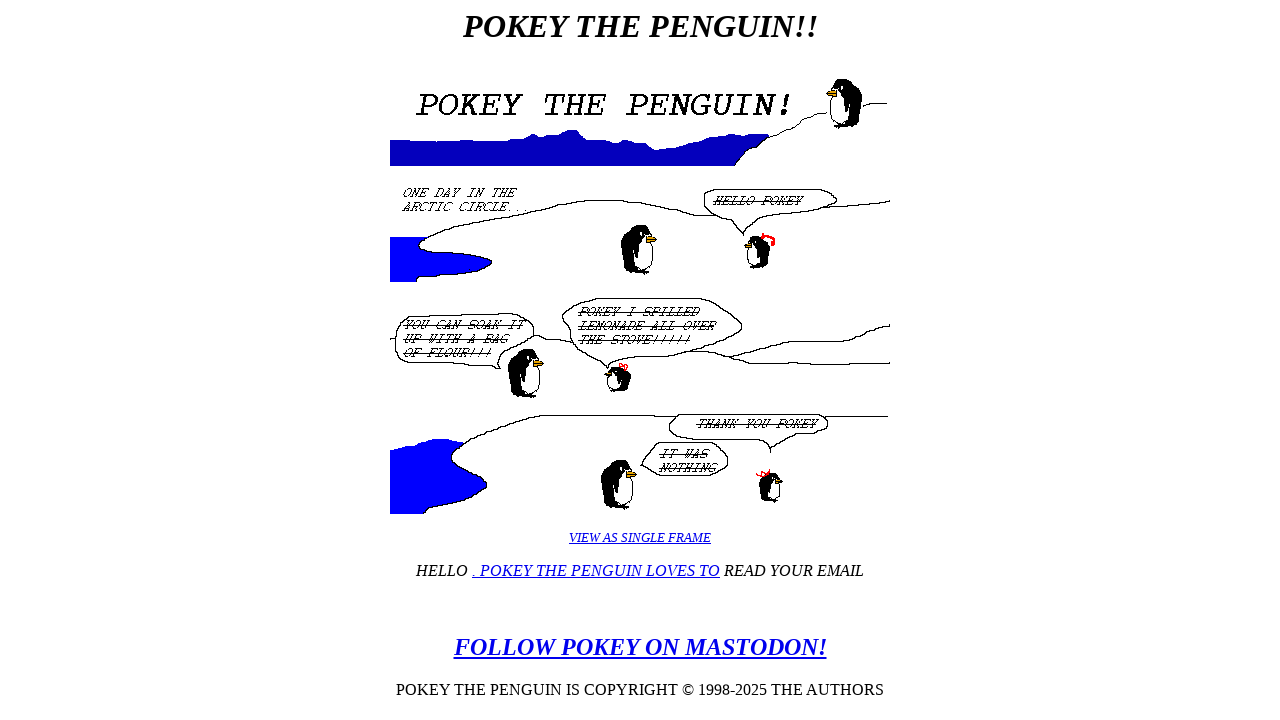

--- FILE ---
content_type: text/html
request_url: https://yellow5.com/pokey/archive/index467.html
body_size: 599
content:
<html>
<head>
<meta name="viewport" content="width=516">
<meta property="og:title" content="A BAG OF FLOUR">
<meta property="og:type" content="website">
<meta property="og:image" content="http://yellow5.com/pokey/archive/pokey467.gif">
<meta property="og:url" content="http://yellow5.com/pokey/archive/index467.html">
<meta property="og:site_name" content="POKEY THE PENGUIN">
<meta property="og:description" content="POKEY THE PENGUIN IS AN EDUCATIONAL CHILDREN'S CARTOON">
<script type="text/javascript" src="//platform-api.sharethis.com/js/sharethis.js#property=59037a19bfca890011a62af9&product=inline-share-buttons"></script>
<script async src="https://www.googletagmanager.com/gtag/js?id=G-PRK8ZMH1RG"></script>
<script>
  window.dataLayer = window.dataLayer || [];
  function gtag(){dataLayer.push(arguments);}
  gtag('js', new Date());

  gtag('config', 'G-PRK8ZMH1RG');
</script>
</head>
<body>
<center>
<i><h1>POKEY THE PENGUIN!!</h1></i>
<img src="pokey.gif"><p>
<img src="pokey467_1.gif"><p>
<img src="pokey467_2.gif"><p>
<img src="pokey467_3.gif"><p>
<i><font size=-1><a href="pokey467.gif">VIEW AS SINGLE FRAME</a></font></i><p>



<i>HELLO <a href="mailto:pokey@yellow5.com">.  POKEY THE PENGUIN LOVES TO</a> READ YOUR EMAIL</i><p>

<div class="sharethis-inline-share-buttons"></div><br>


<i><h2><a href="https://kolektiva.social/@pokeythepenguin">FOLLOW POKEY ON MASTODON!</a>
</h2></i>

POKEY THE PENGUIN IS COPYRIGHT &copy; 1998-2025 THE AUTHORS
</center>
</body>
</html>


<!-- ts: 0 -->
